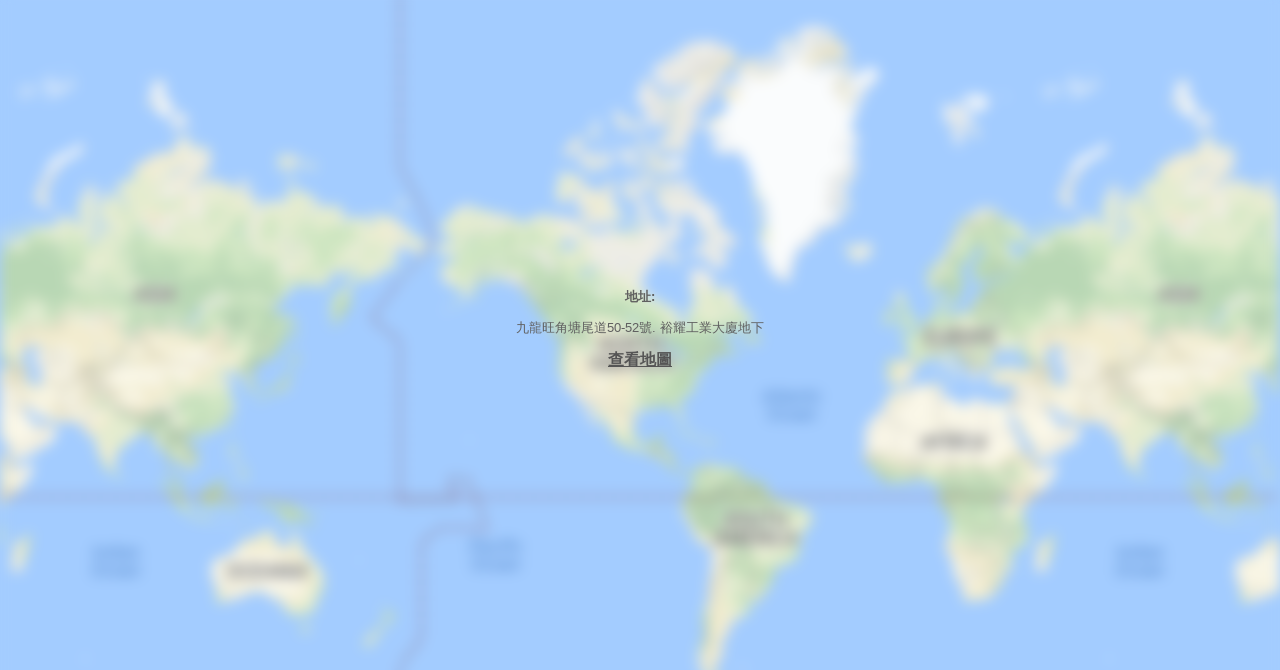

--- FILE ---
content_type: text/html; charset=UTF-8
request_url: https://w.ivenue.com/public/map?values=%7B%22address%22%3A%22%E4%B9%9D%E9%BE%8D%E6%97%BA%E8%A7%92%E5%A1%98%E5%B0%BE%E9%81%9350-52%E8%99%9F.%20%E8%A3%95%E8%80%80%E5%B7%A5%E6%A5%AD%E5%A4%A7%E5%BB%88%E5%9C%B0%E4%B8%8B%22%2C%22zoom%22%3A17%2C%22height%22%3A%22200%22%2C%22width%22%3A%22100%25%22%7D&lat=22.320738&long=114.165881&zoom=17&language=zh-HK&locale_id=3&is_responsive=1&id=map_66286247810353
body_size: 1698
content:
<html>
  <head>
    <link type="text/css" rel="stylesheet" href="/static/css/global.css" />
    <link type="text/css" rel="stylesheet" href="/static/css/public/map.css" />
  </head>
<!-- $VAR1 = 'template';
$VAR2 = '/public/map/index.html';
$VAR3 = 'address';
$VAR4 = "\x{4e5d}\x{9f8d}\x{65fa}\x{89d2}\x{5858}\x{5c3e}\x{9053}50-52\x{865f}. \x{88d5}\x{8000}\x{5de5}\x{696d}\x{5927}\x{5ec8}\x{5730}\x{4e0b}";
$VAR5 = 'json_values';
$VAR6 = '%7B%22address%22%3A%22%E4%B9%9D%E9%BE%8D%E6%97%BA%E8%A7%92%E5%A1%98%E5%B0%BE%E9%81%9350-52%E8%99%9F.%20%E8%A3%95%E8%80%80%E5%B7%A5%E6%A5%AD%E5%A4%A7%E5%BB%88%E5%9C%B0%E4%B8%8B%22%2C%22zoom%22%3A17%2C%22height%22%3A%22200%22%2C%22width%22%3A%22100%25%22%7D';
$VAR7 = 'lat';
$VAR8 = '22.320738';
$VAR9 = 'key';
$VAR10 = 'AIzaSyDvuQS1Hnjpn0fvjxHoKVzBGCWoaIamUqI';
$VAR11 = 'error';
$VAR12 = 0;
$VAR13 = 'dir_from_address_uri';
$VAR14 = 'https://maps.google.com/maps/?saddr=%E4%B9%9D%E9%BE%8D%E6%97%BA%E8%A7%92%E5%A1%98%E5%B0%BE%E9%81%9350-52%E8%99%9F.%20%E8%A3%95%E8%80%80%E5%B7%A5%E6%A5%AD%E5%A4%A7%E5%BB%88%E5%9C%B0%E4%B8%8B';
$VAR15 = 'img_src';
$VAR16 = '/static/designs/images/repository/world_map.png';
$VAR17 = 'force_show_map';
$VAR18 = 0;
$VAR19 = 'is_responsive';
$VAR20 = '1';
$VAR21 = 'long';
$VAR22 = '114.165881';
$VAR23 = '_session_path';
$VAR24 = '';
$VAR25 = 'cookie_path';
$VAR26 = '/public/';
$VAR27 = 'id';
$VAR28 = 'map_66286247810353';
$VAR29 = '_output_format';
$VAR30 = 'html';
$VAR31 = 'zoom';
$VAR32 = '17';
$VAR33 = 'dir_to_address_uri';
$VAR34 = 'https://maps.google.com/maps/?daddr=%E4%B9%9D%E9%BE%8D%E6%97%BA%E8%A7%92%E5%A1%98%E5%B0%BE%E9%81%9350-52%E8%99%9F.%20%E8%A3%95%E8%80%80%E5%B7%A5%E6%A5%AD%E5%A4%A7%E5%BB%88%E5%9C%B0%E4%B8%8B';
 -->
  <body style="margin:0;padding:0;">
    <div class="googlemap javascript" id="googlemap_map_66286247810353" type="googlemap" values="%7B%22address%22%3A%22%E4%B9%9D%E9%BE%8D%E6%97%BA%E8%A7%92%E5%A1%98%E5%B0%BE%E9%81%9350-52%E8%99%9F.%20%E8%A3%95%E8%80%80%E5%B7%A5%E6%A5%AD%E5%A4%A7%E5%BB%88%E5%9C%B0%E4%B8%8B%22%2C%22zoom%22%3A17%2C%22height%22%3A%22200%22%2C%22width%22%3A%22100%25%22%7D" lat="22.320738" long="114.165881" zoom="17">
  <div class="map_placeholder">
    <img src="/static/designs/images/repository/world_map.png" class="blur">
    <div class="map_placeholder_text">
      <p class="address_label bold">地址:</p>
      <p>九龍旺角塘尾道50-52號. 裕耀工業大廈地下</p>
      <a class="view_map_link">查看地圖</a>
    </div>
  </div>
</div>
      <script src="/static/js/ext/jquery-3.5.1.min.js"></script>
    <script>
      (function($) {
        
    $('#googlemap_map_66286247810353 a.view_map_link').click(function() {
      $(this).unbind('click');
      load_googlemap();
      return(false);
    });
    var values = JSON.parse(decodeURIComponent('%7B%22address%22%3A%22%E4%B9%9D%E9%BE%8D%E6%97%BA%E8%A7%92%E5%A1%98%E5%B0%BE%E9%81%9350-52%E8%99%9F.%20%E8%A3%95%E8%80%80%E5%B7%A5%E6%A5%AD%E5%A4%A7%E5%BB%88%E5%9C%B0%E4%B8%8B%22%2C%22zoom%22%3A17%2C%22height%22%3A%22200%22%2C%22width%22%3A%22100%25%22%7D'));
    var address = values['address'];
    window.init_map = function() {
      var $map = $("#googlemap_map_66286247810353 .map_placeholder");
      $map.removeClass('map_placeholder').addClass('map_container').empty();
      var pos = { lat: 22.320738, lng: 114.165881 };
      var map = new google.maps.Map($map[0], {
        zoom: 17,
        center: pos
      });
      var info_win = new google.maps.InfoWindow({
        content: get_info_content()
      });
      var marker = new google.maps.Marker({
        position: pos,
        map: map
      });
      function _show_marker(skip_close) {
        if(!skip_close) {
          info_win.close();
        }
        info_win.open(map, marker);
      }
      marker.addListener('click',_show_marker);
      _show_marker(true);
    }
    function load_googlemap() {
      var tag = 'script';
      $("#googlemap_map_66286247810353").append('<' + tag + ' async defer src=\"https://maps.googleapis.com/maps/api/js?key=AIzaSyDvuQS1Hnjpn0fvjxHoKVzBGCWoaIamUqI&callback=init_map\"></' + tag + '>');
    }
    function get_info_content() {
      return(
        '<div class="address_text">地址:</div>' +
        '<div>' + address + '</div>' +
        '<div class="directions_text">取得路線指示: ' +
          '<a href="https://maps.google.com/maps/?daddr=%E4%B9%9D%E9%BE%8D%E6%97%BA%E8%A7%92%E5%A1%98%E5%B0%BE%E9%81%9350-52%E8%99%9F.%20%E8%A3%95%E8%80%80%E5%B7%A5%E6%A5%AD%E5%A4%A7%E5%BB%88%E5%9C%B0%E4%B8%8B" target="_blank">到這裡</a> - ' +
          '<a href="https://maps.google.com/maps/?saddr=%E4%B9%9D%E9%BE%8D%E6%97%BA%E8%A7%92%E5%A1%98%E5%B0%BE%E9%81%9350-52%E8%99%9F.%20%E8%A3%95%E8%80%80%E5%B7%A5%E6%A5%AD%E5%A4%A7%E5%BB%88%E5%9C%B0%E4%B8%8B" target="_blank">從這裡</a>' +
        '</div>'
      );
    }


      })(jQuery);
    </script>


  </body>
</html>
    









